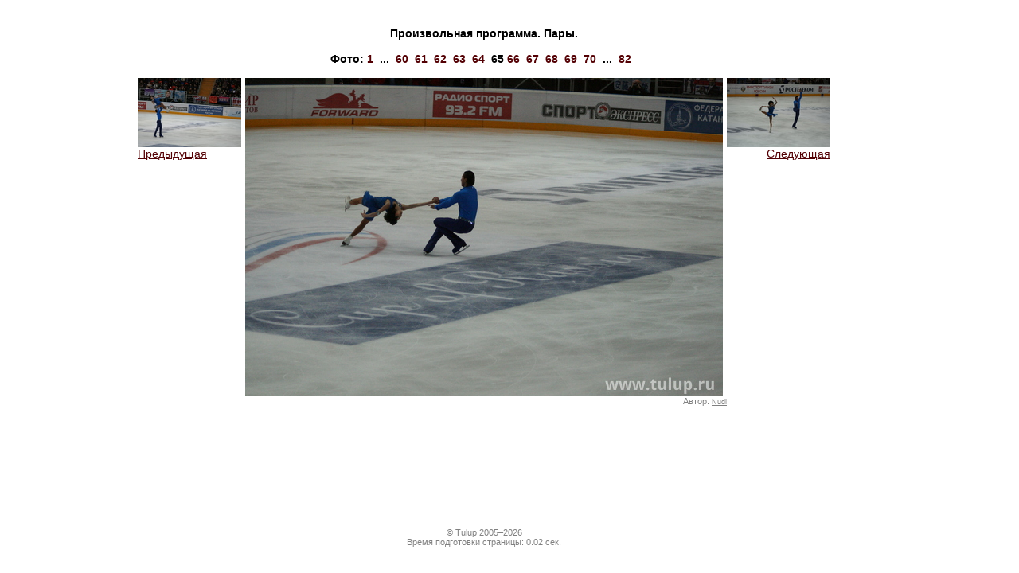

--- FILE ---
content_type: text/html
request_url: https://www.tulup.ru/galleryphoto.php?id=1117&gallery=26
body_size: 1707
content:
<html>
<head>
    <title>Tulup.ru — Фотографии — Произвольная программа. Пары. — </title>
    <meta http-equiv="Content-Type" content="text/html; charset=utf-8" />
        <meta http-equiv="Content-Language" content="ru" />
    <meta name="keywords" content="Фигурное катание, ледовые катки, коньки" />
    <meta name="description" content="Tulup.ru — Фотографии — Произвольная программа. Пары. — " />
    <link type="text/css" rel="stylesheet" href="/static/css/tulup.css?2.2.0" />
    <link type="text/css" rel="stylesheet" href="/static/css/printer.css" media="print" />
    <link rel="icon" href="/favicon.ico" type="image/x-icon" />
    <script type="text/javascript" src="/static/js/jquery.min.js"></script>
    <script type="text/javascript" src="/static/js/jquery.tablesorter.js"></script>
    <script type="text/javascript" src="/static/js/common.js?1.15.0"></script>
    <script type="text/javascript" src="/static/js/ajax.js?1.2.0"></script>
    <script type="text/javascript" src="/static/js/ibox/ibox.js?1.3.0"></script>
    <script type="text/javascript" src="/static/js/ibox/ibox.extras.js"></script>
    <script type="text/javascript" src="https://js.sentry-cdn.com/b6bb50b2759a45c388dda0982b398f7f.min.js" crossorigin="anonymous"></script>
    <script type="text/javascript">
        var Glob = {};
        Glob.user_id      = 0;
        Glob.dyn_pm_new   = 0;
        Glob.dyn_pm_total = 0;
        Glob.dyn_fm_new   = 0;
        Glob.dyn_mp_forum_ltime = 0;
        iBox.inherit_frames = false;
        iBox.close_label = 'Закрыть';
        iBox.fade_in_speed = 0;
        $(document).ready(function() {
            Glob.base_title = document.title;
            $(".tablesorter").tablesorter();
            baseUtilsInit();
            if (Glob.dyn_pm_new > 0) {
               document.title = '(' + Glob.dyn_pm_new + ') ' + Glob.base_title;
            }
            if (Glob.user_id > 0) {
                setTimeout(getPMCount, 3000);
                setInterval(getPMCount, 20000);
            }
            ready_func();
        });
    </script>
</head>
<body>
    <table cellpadding="5" cellspacing="0" width="95%" height="100%">
        <tr><td class=textblock>
            <table cellpadding="0" cellspacing="0" width="600" border=0 align=center>
                <tr><td align=center><span class=header3>Произвольная программа. Пары.<br></span></td></tr>
                <tr><td>&nbsp;</td></tr>
                <tr><td align=center class="header3">Фото:&nbsp;<a href="/galleryphoto.php?gallery=26&id=1053" title="">1</a>&nbsp;&nbsp;...&nbsp;&nbsp;<a href="/galleryphoto.php?gallery=26&id=1112" title="">60</a>&nbsp;&nbsp;<a href="/galleryphoto.php?gallery=26&id=1113" title="">61</a>&nbsp;&nbsp;<a href="/galleryphoto.php?gallery=26&id=1114" title="">62</a>&nbsp;&nbsp;<a href="/galleryphoto.php?gallery=26&id=1115" title="">63</a>&nbsp;&nbsp;<a href="/galleryphoto.php?gallery=26&id=1116" title="">64</a>&nbsp;&nbsp;<b>65</b>&nbsp;<a href="/galleryphoto.php?gallery=26&id=1118" title="">66</a>&nbsp;&nbsp;<a href="/galleryphoto.php?gallery=26&id=1119" title="">67</a>&nbsp;&nbsp;<a href="/galleryphoto.php?gallery=26&id=1120" title="">68</a>&nbsp;&nbsp;<a href="/galleryphoto.php?gallery=26&id=1121" title="">69</a>&nbsp;&nbsp;<a href="/galleryphoto.php?gallery=26&id=1122" title="">70</a>&nbsp;&nbsp;...&nbsp;&nbsp;<a href="/galleryphoto.php?gallery=26&id=1134" title="">82</a>&nbsp;&nbsp;</td></tr>
                <tr><td>&nbsp;</td></tr>
                <tr><td><table cellpadding="0" cellspacing="0" width="600" border=0>
                    <tr>
                        <td width="1" valign="top" align="left">
<a onclick="if(iBox) { iBox.default_width=960; iBox.default_height=500; iBox.showURL('/galleryphoto.php?id=1116&gallery=26'); } return false;" href="/galleryphoto.php?id=1116&gallery=26"><img src="/gallery/20101120/pairs/lo/_IMG_0359.JPG" width="130" height="87" border="0" alt=""><br>Предыдущая</a>                        </td>
                        <td><table cellpadding="0" cellspacing="0" width="600" border=0>
                                <tr><td><img hspace="5" src="/gallery/20101120/pairs/hi/_IMG_0360.JPG" width="600" height="400" border="0" alt="" title="" /></td></tr>
                                <tr><td align="right"><span class="comments2">Автор:&nbsp;<a href="/noindex/userprofile.php?id=3" target="_blank">Nudl</a></span></td></tr>
                            </table></td>
                        <td width="1" valign="top" align="right"><a onclick="if(iBox) { iBox.default_width=960; iBox.default_height=500; iBox.showURL('/galleryphoto.php?id=1118&gallery=26'); } return false;" href="/galleryphoto.php?id=1118&gallery=26"><img src="/gallery/20101120/pairs/lo/_IMG_0361.JPG" width="130" height="87" border="0" alt=""><br>Следующая</a>                        </td>
                    </tr>
                </table></td></tr>
            </table>
        </td></tr>
        
<tr><td class="midband"><hr width="98%"></td></tr>
<tr><td class="midband" align="center">
<span class="comments2">
&copy; Tulup 2005&ndash;2026<br />
Время подготовки страницы:&nbsp;0.02 сек.
</span>
</td></tr>
        </table>
</body>
